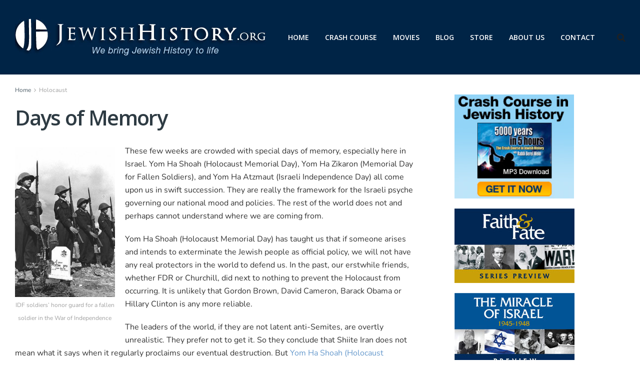

--- FILE ---
content_type: text/css
request_url: https://www.jewishhistory.org/wp-content/uploads/elementor/css/post-4016.css?ver=1768911815
body_size: 4
content:
.elementor-4016 .elementor-element.elementor-element-cdf82ea > .elementor-element-populated{border-style:solid;border-width:0px 0px 0px 1px;border-color:#D9DBDC;}.elementor-widget-image .widget-image-caption{color:var( --e-global-color-text );font-family:var( --e-global-typography-text-font-family ), Sans-serif;font-weight:var( --e-global-typography-text-font-weight );}.elementor-4016 .elementor-element.elementor-element-d294c85{text-align:start;}.elementor-4016 .elementor-element.elementor-element-d294c85 img{width:239px;}.elementor-4016 .elementor-element.elementor-element-227d978{text-align:start;}.elementor-4016 .elementor-element.elementor-element-227d978 img{width:100%;}.elementor-4016 .elementor-element.elementor-element-69560b3{text-align:start;}.elementor-4016 .elementor-element.elementor-element-69560b3 img{width:100%;}.elementor-4016 .elementor-element.elementor-element-f9a1bb6{text-align:start;}.elementor-4016 .elementor-element.elementor-element-f9a1bb6 img{width:100%;}.elementor-4016 .elementor-element.elementor-element-3517254{text-align:start;}.elementor-4016 .elementor-element.elementor-element-3517254 img{width:100%;}

--- FILE ---
content_type: text/css
request_url: https://www.jewishhistory.org/wp-content/uploads/elementor/css/post-3975.css?ver=1768911766
body_size: 654
content:
.elementor-3975 .elementor-element.elementor-element-f317844:not(.elementor-motion-effects-element-type-background), .elementor-3975 .elementor-element.elementor-element-f317844 > .elementor-motion-effects-container > .elementor-motion-effects-layer{background-color:#2E3B43;}.elementor-3975 .elementor-element.elementor-element-f317844{transition:background 0.3s, border 0.3s, border-radius 0.3s, box-shadow 0.3s;padding:60px 0px 40px 0px;}.elementor-3975 .elementor-element.elementor-element-f317844 > .elementor-background-overlay{transition:background 0.3s, border-radius 0.3s, opacity 0.3s;}.elementor-bc-flex-widget .elementor-3975 .elementor-element.elementor-element-beb7c85.elementor-column .elementor-widget-wrap{align-items:center;}.elementor-3975 .elementor-element.elementor-element-beb7c85.elementor-column.elementor-element[data-element_type="column"] > .elementor-widget-wrap.elementor-element-populated{align-content:center;align-items:center;}.elementor-widget-icon-list .elementor-icon-list-item:not(:last-child):after{border-color:var( --e-global-color-text );}.elementor-widget-icon-list .elementor-icon-list-icon i{color:var( --e-global-color-primary );}.elementor-widget-icon-list .elementor-icon-list-icon svg{fill:var( --e-global-color-primary );}.elementor-widget-icon-list .elementor-icon-list-item > .elementor-icon-list-text, .elementor-widget-icon-list .elementor-icon-list-item > a{font-family:var( --e-global-typography-text-font-family ), Sans-serif;font-weight:var( --e-global-typography-text-font-weight );}.elementor-widget-icon-list .elementor-icon-list-text{color:var( --e-global-color-secondary );}.elementor-3975 .elementor-element.elementor-element-a72b6e9 .elementor-icon-list-items:not(.elementor-inline-items) .elementor-icon-list-item:not(:last-child){padding-block-end:calc(10px/2);}.elementor-3975 .elementor-element.elementor-element-a72b6e9 .elementor-icon-list-items:not(.elementor-inline-items) .elementor-icon-list-item:not(:first-child){margin-block-start:calc(10px/2);}.elementor-3975 .elementor-element.elementor-element-a72b6e9 .elementor-icon-list-items.elementor-inline-items .elementor-icon-list-item{margin-inline:calc(10px/2);}.elementor-3975 .elementor-element.elementor-element-a72b6e9 .elementor-icon-list-items.elementor-inline-items{margin-inline:calc(-10px/2);}.elementor-3975 .elementor-element.elementor-element-a72b6e9 .elementor-icon-list-items.elementor-inline-items .elementor-icon-list-item:after{inset-inline-end:calc(-10px/2);}.elementor-3975 .elementor-element.elementor-element-a72b6e9 .elementor-icon-list-icon i{transition:color 0.3s;}.elementor-3975 .elementor-element.elementor-element-a72b6e9 .elementor-icon-list-icon svg{transition:fill 0.3s;}.elementor-3975 .elementor-element.elementor-element-a72b6e9{--e-icon-list-icon-size:14px;--icon-vertical-offset:0px;}.elementor-3975 .elementor-element.elementor-element-a72b6e9 .elementor-icon-list-item > .elementor-icon-list-text, .elementor-3975 .elementor-element.elementor-element-a72b6e9 .elementor-icon-list-item > a{font-family:"Nunito", Sans-serif;font-size:14px;font-weight:bold;}.elementor-3975 .elementor-element.elementor-element-a72b6e9 .elementor-icon-list-text{color:#FFFFFF;transition:color 0.3s;}.elementor-3975 .elementor-element.elementor-element-275f616 .elementor-icon-list-items:not(.elementor-inline-items) .elementor-icon-list-item:not(:last-child){padding-block-end:calc(10px/2);}.elementor-3975 .elementor-element.elementor-element-275f616 .elementor-icon-list-items:not(.elementor-inline-items) .elementor-icon-list-item:not(:first-child){margin-block-start:calc(10px/2);}.elementor-3975 .elementor-element.elementor-element-275f616 .elementor-icon-list-items.elementor-inline-items .elementor-icon-list-item{margin-inline:calc(10px/2);}.elementor-3975 .elementor-element.elementor-element-275f616 .elementor-icon-list-items.elementor-inline-items{margin-inline:calc(-10px/2);}.elementor-3975 .elementor-element.elementor-element-275f616 .elementor-icon-list-items.elementor-inline-items .elementor-icon-list-item:after{inset-inline-end:calc(-10px/2);}.elementor-3975 .elementor-element.elementor-element-275f616 .elementor-icon-list-icon i{transition:color 0.3s;}.elementor-3975 .elementor-element.elementor-element-275f616 .elementor-icon-list-icon svg{transition:fill 0.3s;}.elementor-3975 .elementor-element.elementor-element-275f616{--e-icon-list-icon-size:14px;--icon-vertical-offset:0px;}.elementor-3975 .elementor-element.elementor-element-275f616 .elementor-icon-list-item > .elementor-icon-list-text, .elementor-3975 .elementor-element.elementor-element-275f616 .elementor-icon-list-item > a{font-family:"Nunito", Sans-serif;font-size:14px;font-weight:bold;}.elementor-3975 .elementor-element.elementor-element-275f616 .elementor-icon-list-text{color:#FFFFFF;transition:color 0.3s;}.elementor-3975 .elementor-element.elementor-element-f22ef5c .elementor-icon-list-items:not(.elementor-inline-items) .elementor-icon-list-item:not(:last-child){padding-block-end:calc(10px/2);}.elementor-3975 .elementor-element.elementor-element-f22ef5c .elementor-icon-list-items:not(.elementor-inline-items) .elementor-icon-list-item:not(:first-child){margin-block-start:calc(10px/2);}.elementor-3975 .elementor-element.elementor-element-f22ef5c .elementor-icon-list-items.elementor-inline-items .elementor-icon-list-item{margin-inline:calc(10px/2);}.elementor-3975 .elementor-element.elementor-element-f22ef5c .elementor-icon-list-items.elementor-inline-items{margin-inline:calc(-10px/2);}.elementor-3975 .elementor-element.elementor-element-f22ef5c .elementor-icon-list-items.elementor-inline-items .elementor-icon-list-item:after{inset-inline-end:calc(-10px/2);}.elementor-3975 .elementor-element.elementor-element-f22ef5c .elementor-icon-list-icon i{transition:color 0.3s;}.elementor-3975 .elementor-element.elementor-element-f22ef5c .elementor-icon-list-icon svg{transition:fill 0.3s;}.elementor-3975 .elementor-element.elementor-element-f22ef5c{--e-icon-list-icon-size:14px;--icon-vertical-offset:0px;}.elementor-3975 .elementor-element.elementor-element-f22ef5c .elementor-icon-list-item > .elementor-icon-list-text, .elementor-3975 .elementor-element.elementor-element-f22ef5c .elementor-icon-list-item > a{font-family:"Nunito", Sans-serif;font-size:14px;font-weight:bold;}.elementor-3975 .elementor-element.elementor-element-f22ef5c .elementor-icon-list-text{color:#FFFFFF;transition:color 0.3s;}.elementor-3975 .elementor-element.elementor-element-1664392:not(.elementor-motion-effects-element-type-background), .elementor-3975 .elementor-element.elementor-element-1664392 > .elementor-motion-effects-container > .elementor-motion-effects-layer{background-color:#2E3B43;}.elementor-3975 .elementor-element.elementor-element-1664392{border-style:solid;border-width:1px 0px 0px 0px;border-color:#D9DBDC;transition:background 0.3s, border 0.3s, border-radius 0.3s, box-shadow 0.3s;padding:10px 0px 10px 0px;}.elementor-3975 .elementor-element.elementor-element-1664392 > .elementor-background-overlay{transition:background 0.3s, border-radius 0.3s, opacity 0.3s;}.elementor-widget-text-editor{font-family:var( --e-global-typography-text-font-family ), Sans-serif;font-weight:var( --e-global-typography-text-font-weight );color:var( --e-global-color-text );}.elementor-widget-text-editor.elementor-drop-cap-view-stacked .elementor-drop-cap{background-color:var( --e-global-color-primary );}.elementor-widget-text-editor.elementor-drop-cap-view-framed .elementor-drop-cap, .elementor-widget-text-editor.elementor-drop-cap-view-default .elementor-drop-cap{color:var( --e-global-color-primary );border-color:var( --e-global-color-primary );}.elementor-3975 .elementor-element.elementor-element-379da4f > .elementor-widget-container{padding:0px 0px 0px 0px;}.elementor-3975 .elementor-element.elementor-element-379da4f{color:#D9DBDC;}